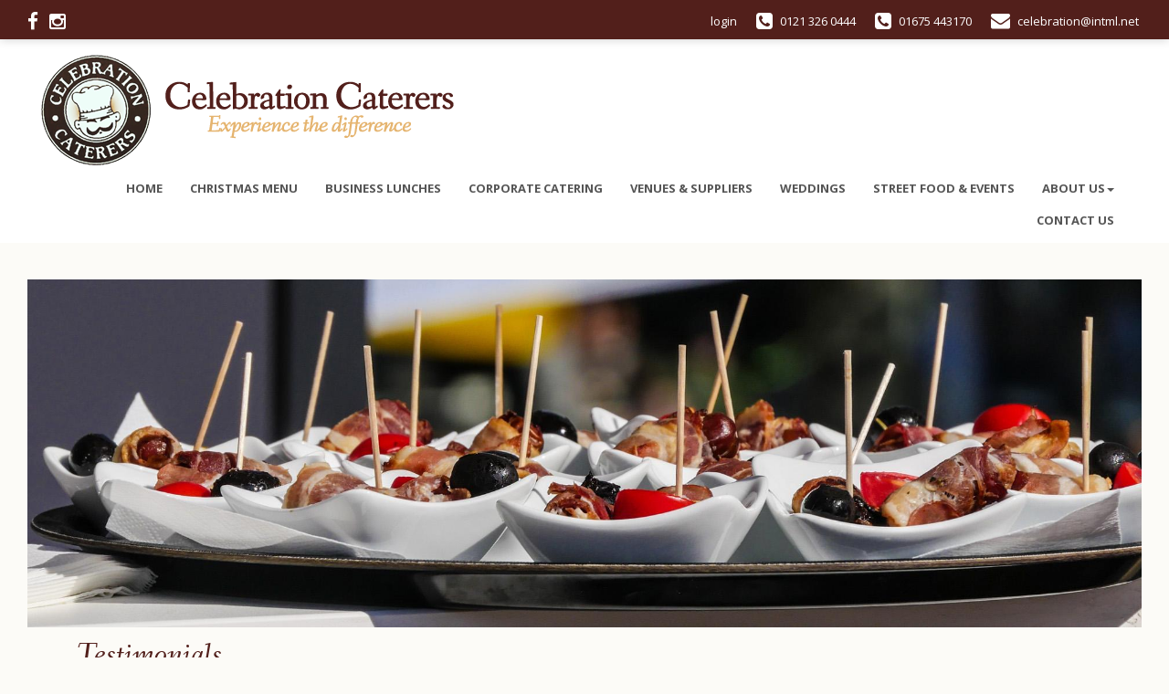

--- FILE ---
content_type: text/html;charset=UTF-8
request_url: https://www.celebrationcaterers.co.uk/testimonials.htm
body_size: 3483
content:
<!DOCTYPE html><html lang="en"><head><meta http-equiv="Content-Type" content="text/html; charset=UTF-8"><meta http-equiv="X-UA-Compatible" content="IE=edge"><meta name="viewport" content="width=device-width, initial-scale=1"><script> 

	//storage of this and previous page
	sessionStorage.setItem('from',sessionStorage.getItem("is"));
    sessionStorage.setItem('is',window.location.href);

</script><link rel="shortcut icon" href="/upload/mt/cc588/images/favicon.ico"><link href="/upload/bootstrap/css/bootstrap.min.css" rel="stylesheet" type="text/css"><link href="/wro/sitecss.css"" rel="stylesheet" type="text/css"/><link href="/upload/mt/cc588/styles/styles-color.css" rel="stylesheet" type="text/css"/><link href="/upload/mt/cc588/styles/styles-custom.css" rel="stylesheet" type="text/css"/><link href="/share/font-awesome/css/fontawesome-all.css" rel="stylesheet"><link href="/share/font-awesome/css/font-awesome.min.css" rel="stylesheet" type="text/css" media="none" onload="if(media!='all')media='all'"><!--[if lt IE 9]><script src="https://oss.maxcdn.com/html5shiv/3.7.2/html5shiv.min.js"></script><script src="https://oss.maxcdn.com/respond/1.4.2/respond.min.js"></script><![endif]--><title>Reviews and Testimonials for Celebration Caterers in Birmingham</title><meta name="description" content="View our testimonials, or leave a review for Celebration Caterers. For the most stunning catering services in Birmingham, call 0121 326 0444 today."/><link rel="canonical" href="https://www.celebrationcaterers.co.uk/testimonials.htm"/>


	<script async src="https://www.googletagmanager.com/gtag/js?id=UA-4927726-76"></script><script>
  window.dataLayer = window.dataLayer || [];
  function gtag(){dataLayer.push(arguments);}
  gtag('js', new Date());

  gtag('config', 'UA-4927726-76');
</script></head><body class="page26"><noscript><p class="highlight" id="jswarning">Javascript is disabled in your browser, please enable it to continue using this website.</p></noscript><ul id="accessibility"><li><a href="/" title="Home" accesskey="1">Return to the Homepage</a><li><a href="#leftNavigator" title="Skip to categories">Skip to categories</a></li><li><a href="#info" accesskey="s" title="Skip to content">Skip to content</a></li><li><a href="#sitemap" accesskey="3" title="Sitemap">View SitemapView Sitemap</a></li></ul><div class="container-fluid navbar-fixed-top head-container homepage page26" id="headContainer"><div class="container-fluid"><div class="page-header hidden-xs"><div class="row addressData"><div class="col-xs-6 col-sm-3"><div class="socialHead"><a href="https://www.facebook.com/celebrationcater/" title="Find us on Facebook" target="_blank"><i class="fa fa-facebook"></i></a><a href="https://www.instagram.com/celebrationcaterers/" target="_blank"><i class="fa fa-instagram"></i></a></div></div><div class="col-xs-6 col-sm-9 text-right"><ul class="list-inline addressData-right"><li><span id="addTel" class="headLogin"><a href="/user-login.htm">login</a></span></li><li><span id="addTel"><a href="tel:0121 326 0444"><i class="fa fa-phone-square"></i><span class="hidden-xs">0121 326 0444</span></a></span></li><li><span id="addTel"><a href="tel:01675 443170 "><i class="fa fa-phone-square"></i><span class="hidden-xs">01675 443170 </span></a></span></li><li><span id="addEmail"><a href="mailto:celebration@intml.net"><i class="fa fa-envelope"></i><span class="hidden-xs">celebration@intml.net</span></a></span></li><li style="padding-left:3px;"><a class="btn btn-header headSearch" data-toggle="collapse" href="#collapseSearch" aria-expanded="false" aria-controls="collapseSearch"><span class="glyphicon glyphicon-search" aria-hidden="true"></span></a></li><button type="button" class="navbar-toggle collapsed" data-toggle="collapse" data-target="#mobilenav" aria-expanded="false" aria-controls="navbar"><span class="sr-only">Toggle navigation</span><span class="icon-bar"></span><span class="icon-bar"></span><span class="icon-bar"></span></button><div class="collapse" id="collapseSearch"><div class="well"><div class="form-group"><div class="input-group"><input type="text" name="searchBy" id="searchBy" class="form-control" placeholder="Search"/><div class="input-group-addon"><a href="javascript:goToPage();">go</a></div></div></div></div></div></ul></div></div></div><div class="container-fluid noPadding hidden-sm hidden-md hidden-lg visible-xs-*"><div class="row addressDataMobile"><div class="col-xs-2 headerTel"><span><a href="tel:0121 326 0444"><i class="fa fa-phone-square"></i></a></span></div><div class="col-xs-2 headerEmail"><span><a href="mailto:celebration@intml.net"><i class="fa fa-envelope"></i></a></span></div><div class="col-xs-2 headerCart"></div><div class="col-xs-2 headerSearch"><a data-toggle="collapse" class="searchButton" href="#collapseSearch2" aria-expanded="false" aria-controls="collapseSearch2"><i class="fa fa-search" aria-hidden="true"></i></a></div><div class="col-xs-2"><button type="button" class="navbar-toggle collapsed" data-toggle="collapse" data-target="#mobilenav" aria-expanded="false" aria-controls="navbar"><span class="sr-only">Toggle navigation</span><span class="icon-bar"></span><span class="icon-bar"></span><span class="icon-bar"></span></button></div></div><script>
 
// MOBILE SEARCH START 
function goToPage2() 
{
    var initial = "/search/design.htm?term=";
    var searchString = document.getElementById("searchBy2").value;
    window.location.assign(initial+searchString);
}
</script><div class="collapse" id="collapseSearch2"><div class="well"><div class="form-group"><div class="input-group"><input type="text" name="searchBy2" id="searchBy2" class="form-control" placeholder="Search"/><div class="input-group-addon"><a href="javascript:goToPage2();">go</a></div></div></div></div></div><div id="mobilenav" class="collapse"><nav class=""><div><ul class="mobile-nav"><li class="page1"><a title="Home" href="/">Home</a></li><li class="page28"><a title="Christmas Menu" href="/christmas-menu.htm">Christmas Menu</a></li><li class="page2"><a title="Business Lunches" href="/business-lunches.htm">Business Lunches</a></li><li class="page7"><a title="Corporate Catering" href="/corporate-catering.htm">Corporate Catering</a></li><li class="page25"><a title="Venues & Suppliers" href="/venues-&-suppliers.htm">Venues & Suppliers</a></li><li class="page4"><a title="Weddings" href="/weddings.htm">Weddings</a></li><li class="page3"><a title="Street Food & Events" href="/street-food-&-events.htm">Street Food & Events</a></li><li class="dropdown"><a title="About Us" href="#" class="dropdown-toggle" data-toggle="dropdown">About Us<span class="caret"></span></a><ul class="dropdown-menu" role="menu"><li><a title="About Us" href="/about-us.htm">About Us Overview</a></li><li><a href="/testimonials.htm">Testimonials</a></li></ul></li><li class="page10"><a title="Contact Us" href="/contact-us.htm">Contact Us</a></li></ul><div class="testLogin"><div class="btn btn-default adminButton"><a href="/user-login.htm"><i class="fa fa-user"></i> Login</a></div></div></div></div></div></nav></div></div></div></div><div class="container-fluid topnav-container page26" id="topNavContainer"><div id="customTop" class="container"></div><div class="container-fluid"><nav class="navbar navbar-default"><div class="navbar-header"><a class="navbar-brand" href="/"><img class="img-responsive" src="/upload/mt/cc588/images/logos/logo.png"/></a></div><div id="navbar" class="navbar-collapse collapse"><ul class="nav navbar-nav navbar-right"><li class="page1"><a title="Home" href="/">Home</a></li><li class="page28"><a title="Christmas Menu" href="/christmas-menu.htm">Christmas Menu</a></li><li class="page2"><a title="Business Lunches" href="/business-lunches.htm">Business Lunches</a></li><li class="page7"><a title="Corporate Catering" href="/corporate-catering.htm">Corporate Catering</a></li><li class="page25"><a title="Venues & Suppliers" href="/venues-&-suppliers.htm">Venues & Suppliers</a></li><li class="page4"><a title="Weddings" href="/weddings.htm">Weddings</a></li><li class="page3"><a title="Street Food & Events" href="/street-food-&-events.htm">Street Food & Events</a></li><li class="dropdown"><a title="About Us" href="#" class="dropdown-toggle" data-toggle="dropdown">About Us<span class="caret"></span></a><ul class="dropdown-menu" role="menu"><li><a title="About Us" href="/about-us.htm">About Us</a></li><li><a href="/testimonials.htm">Testimonials</a></li></ul></li><li class="page10"><a title="Contact Us" href="/contact-us.htm">Contact Us</a></li></ul></div></div></div></nav><div class="container-fluid topbanner-container homepage page26"><head><link rel="stylesheet" href="/upload/scripts/assets/owl.carousel.css"><link rel="stylesheet" href="/upload/styles/owl/animate.css"></head><link rel="stylesheet" href="/upload/scripts/assets/owl.carousel.css"><link rel="stylesheet" href="/upload/styles/owl/animate.css"><div class="owlDiv owlId1 markY"><img alt="" src="upload/mt/cc588/upload/files/images/panels/32-canape-caterer.jpg"/></div></div><div class="container content-container homepage page26" id="contentContainer"><div id="content"><div id="pageContent" class="clearfix"><div id="info" class="col-sm-12 contentFull">
<h1>Testimonials</h1>
	<div class="pageContTop"><div class="btgrid">
<div class="row row-1">
<div class="col col-md-6">
<div class="content">
<blockquote>
<p>We just wanted to say a HUGE thank-you to all of the team at Celebration! Sorry it&#39;s a little bit late, we were lucky enough to have a 5-week honeymoon after the wedding.</p>

<p>We couldn&#39;t have been happier, the day was more than we could ever hoped for. Throughout the planning stages you&#39;ve always been so helpful and responsive, and the day itself was just incredible. Thank you thank you thank you! We felt very looked-after and very well-fed! We were impressed with your professionalism and flexibility on the day.</p>

<p>Thanks again,<br />
Helen and Eric</p>
</blockquote>

<blockquote>
<p>At another party catered for by Celebration last night. As always the food and staff were amazing. We&#39;ve used Celebration several times for our own parties and I really cannot recommend them enough.</p>

<p>Ian</p>
</blockquote>

<blockquote>
<p>To Ron<br />
Thank you so much for last Thursday night. The food was great and your staff, first class. All went exactly to plan. How you cater for 220 is beyond me!</p>

<p>We hope to repeat the function next year, and if so, I will be in touch.</p>

<p>Regards<br />
Bob<br />
Packington Hall</p>
</blockquote>

<p>&nbsp;</p>
</div>
</div>

<div class="col col-md-6">
<div class="content">
<blockquote>
<p>Thank you thank you for making our wedding day continue to feel special. The staff are warm, welcoming and courteous. They are skilled at their work and we had every confidence in them. The food was delicious - as we expected - as this was a return visit for Celebration. We had no worries about anything.</p>

<p>It was a wonderful day for us.<br />
Thank you again</p>
</blockquote>

<blockquote>
<p>Guys, thank you so much for a fantastic day! All of our guests have been complimenting us on the food. It was better than I ever imagined. Service was outstanding and I&#39;m so pleased that we chose you guys to cater our wedding!</p>

<p>Absolutely superb!</p>

<p>Love from Kayley and James Pinches xxx</p>
</blockquote>

<blockquote>
<p>Just writing to say thank you for your service yesterday. The feedback has been excellent, and from experience, delegates remember the catering long after the course detail!</p>

<p>Thanks once again<br />
Sarah</p>
</blockquote>
</div>
</div>
</div>
</div>

<p>&nbsp;</p>
</div>
	</div></div></div></div><footer><div class="container-fluidhomepage page26 footerContainer"><div id="customBottom" class="container"><p><img class="img-responsive center-block footerLogo" src="upload/mt/cc588/upload/files/images/logo-chef.png"/></p></div><div class="container"><div class="row" id="footer"><div class="col-md-4 footerTextAlign"><dl id="sitemap"><dt>Information</dt><dd><a title="Home" href="/">Home</a><dd><a title="Christmas Menu" href="/christmas-menu.htm">Christmas Menu</a></dd><dd><a title="Business Lunches" href="/business-lunches.htm">Business Lunches</a></dd><dd><a title="Corporate Catering" href="/corporate-catering.htm">Corporate Catering</a></dd><dd><a title="Venues & Suppliers" href="/venues-&-suppliers.htm">Venues & Suppliers</a></dd><dd><a title="Weddings" href="/weddings.htm">Weddings</a></dd><dd><a title="Street Food & Events" href="/street-food-&-events.htm">Street Food & Events</a></dd><dd><a title="About Us" href="/about-us.htm">About Us</a></dd><dd><a title="Contact Us" href="/contact-us.htm">Contact Us</a></dd><dd><a title="Site Map" href="/sitemap.htm">Site Map</a></dl></div><div class="col-md-4 footerTextAlign"><dl class="footAddress"><dt>Contact Us</dt><dd> Celebration Caterers<br>50 Mount Street Business Centre, Mount Street<br>Birmingham<br>West Midlands<br>B7 5RD<br><p><a href="tel:0121 326 0444">0121 326 0444&nbsp; <i class="fa fa-phone-square"></i></a></p><p><a href="tel:01675 443170">01675 443170&nbsp; <i class="fa fa-phone-square"></i></a></p><dd><a href="mailto:celebration@intml.net">celebration@intml.net</a></dd><dd class="footerSocial"><a href="https://www.facebook.com/celebrationcater/" title="Find us on Facebook" target="_blank" class="social"><i class="fa fa-facebook"></i></a><a href="https://www.instagram.com/celebrationcaterers/" target="_blank" class="social"><i class="fa fa-instagram"></i></a></dd></dl></div><div class="col-md-4 footerTextAlign"><dl class="footLegal"><dt>Legal</dt><dd><a href="/terms-&amp;-conditions.htm" accesskey="8" title="Terms and Conditions">Terms and Conditions</a></dd><dd><a href="/privacy-policy.htm" title="Privacy Policy">Privacy Policy</a></dd><dd><a href="/cookie-policy.htm" title="Cookie Policy">Cookie Policy</a><dd class="fproLink">Website created by&nbsp;<a href="http://www.floristpro.co.uk" target="_blank" rel="nofollow">floristPro</a></dd><dd>&copy; Celebration Caterers</dd></dl></div></div><div class="row"><div class="col"><img src="/upload/styles/images/footer.png" class="img-responsive center-block"/></div></div><script type="text/javascript" src="/wro/sitejs.js"></script><script src="/upload/bootstrap/js/bootstrap.min.js"></script><script src="/upload/scripts/scripts.js"></script><script>



// SEARCH START 
function goToPage() 
{
    var initial = "/search/design.htm?term=";
    var searchString = document.getElementById("searchBy").value;
    window.location.assign(initial+searchString);
}
$(document).ready(function() {
	
	
    $('#searchBy').keypress(function(e){
    	if (e.which==13) {
    		goToPage();
    	}
	});
})
</script></footer><script defer src="https://static.cloudflareinsights.com/beacon.min.js/vcd15cbe7772f49c399c6a5babf22c1241717689176015" integrity="sha512-ZpsOmlRQV6y907TI0dKBHq9Md29nnaEIPlkf84rnaERnq6zvWvPUqr2ft8M1aS28oN72PdrCzSjY4U6VaAw1EQ==" data-cf-beacon='{"version":"2024.11.0","token":"07da6617434843fea79cdde77c852194","r":1,"server_timing":{"name":{"cfCacheStatus":true,"cfEdge":true,"cfExtPri":true,"cfL4":true,"cfOrigin":true,"cfSpeedBrain":true},"location_startswith":null}}' crossorigin="anonymous"></script>
</body></html>

--- FILE ---
content_type: text/css;charset=UTF-8
request_url: https://www.celebrationcaterers.co.uk/upload/mt/cc588/styles/styles-custom.css
body_size: 2302
content:
@import url('https://fonts.googleapis.com/css?family=Fanwood+Text:400,400i');
@import url(https://fonts.googleapis.com/css?family=Open+Sans:400,700);
body { font-family: 'Open Sans',Tahoma,Geneva,sans-serif; font-size: 13px; background: #fcfbf7; color: #555}
.highlight{background:#fcfcfc;}
a, .catNavigator dt {color: #e5b46f} 
a:hover, a:focus {text-decoration:none; color: #555;}
h1, h2, h3, h4, h5, h6 {color: #555; font-family: 'Open Sans',Tahoma,Geneva,sans-serif;}
h1, h2{font-family:'Fanwood Text', serif;font-style:italic;color:#521f1b}
h1{font-size:2.5em}
h2{font-size:22px}
.cartHeader, .confirmTell, #footer dt {color: #e5b46f; font-family: 'Open Sans',Tahoma,Geneva,sans-serif;}
strong, b {font-weight: 700;}

.head-container {border-bottom: 0px solid #b0cb00; padding: 4px 0; background:#521f1b;moz-box-shadow: 0px 0px 10px #eee;-webkit-box-shadow: 0px 0px 10px #eee;box-shadow: 0px 0px 10px #ccc;}
.topnav-container, .navbar-default {background:#fff}  
.topbanner-container {  padding-left: 0px;  padding-right: 0px; }
.content-container.page1{width:100%}
.page1 .pageContBot{max-width:1140px;margin-left:auto;margin-right:auto}

.addressData a, .addressData a:visited {color:#fff}
.addressData a:hover{color:#e5b46f} 

/** nav bar **/
.navbar-brand { margin-top: 30px;float:left}
.navbar-default {  border-color: #99a285;border-radius: 0px; border: 0px solid #444; border-right:none; border-left:none; border-top:none}
.navbar-default .navbar-nav>li>a { color: #555; font-weight:700; font-size: 13px;display:inline-block;padding-top:0px}
.navbar-default .navbar-nav>li>a.current, .navbar-default .navbar-nav>li>a:hover, .navbar-default .navbar-nav>li>a:focus {color: #e5b46f;}
.navbar-right { margin-top: 0px;margin-right:0px} 
.navbar-nav>li{float:none;display:inline}
.navbar-brand>img {margin-left: auto;margin-right: auto;}
.navbar-header{float:none;margin-top:15px}
 
.navbar-nav {border-top: 0px solid #DADADA; border-bottom: 0px solid #DADADA;list-style:none;text-align:right;margin-top:0px;width:100% }

/** Left Nav **/
.catNavigator dd, .catNavigator a:link, .catNavigator a:visited { color:#4E4C4C}
.catNavigator a:hover, .catNavigator a:focus, .catNavigator a.current { color: #e93395; text-decoration:none}


/** buttons **/
.btn-primary{ background-image:none; background-color:#e5b46f; color: #fff; border: 1px solid #e5b46f;}
.btn-primary:hover,.btn-primary:focus,.btn-primary.focus,.btn-primary:active,.btn-primary.active,.btn-primary:active:focus,.btn-primary.active.focus{background-image:none;background-color:#521f1b; border: 1px solid #521f1b;} 
.btn-header {border-radius: 0px;  border: 1px solid #DADADA;}
.btn-header:hover { background: #000;color:#fff}
a.btn-header:hover{color:#fff}
.btn-default{background-image:none;background-color:#474949;border:1px solid #474949}
.btn-default:hover{background-image:none;background-color:#979999;border:1px solid #474949}
.btn-large{width:48%;font-size:1.5rem;line-height:2em}

@media (min-width: 1024px) {
.designButton { height: 350px;}
}

.singleBanner {margin: 0px 12px;}

/** Designs **/
.panel{background: #fcfcfc;border: 1px solid #f0f0f0;}
.panel:hover{background:#fafafa;border:1px solid #D7D5D5;}
.designButton:hover, .designButton:focus, .designItems, .catImages:hover {  background: #fafafa; border: 1px solid #D7D5D5;color: #4E4C4C; text-decoration:none}
.newsPanel:hover{  background: #fafafa; border: 1px solid #D7D5D5;color: #4E4C4C; text-decoration:none}

h1.title {  color: #4E4C4C; display: flex; align-items: center;  text-align: center; margin: 20px 0 20px 0}
h2.title {  color: #4E4C4C;  font-size: 18px; display: flex; align-items: center;  text-align: center;  margin: 20px 0}

h1.title::before, h1.title::after, h2.title::before, h2.title::after { content: ''; flex: 1; border-bottom: 1px solid #DADADA;}
h1.title::before, h2.title::before { margin-right: .65em; }
h1.title::after, h2.title::after { margin-left: .65em; } 

@media screen and (min-width: 992px){
    .columns{
        -moz-column-count:3; /* Firefox */
        -webkit-column-count:3; /* Safari and Chrome */
        column-count:3;
        width: 600px;
    }
}


/***** AMENDS BY MARK AUG 2015 *****/
/*size of header contact icons */
.fa-envelope, .fa-phone-square{font-size:21px !important}

/* search box */
#collapseSearch .well{background:#444;border:1px solid #333;}


/* navbar-toggle */
.navbar-toggle {border-color: #521f1b;}
.navbar-toggle .icon-bar {background-color: #fff;}
.navbar-toggle:hover .icon-bar {background-color: #e5b46f;}


.dropdown-header{color:#e5b46f}
.dropdown-menu{background:#fcfcfc}
.dropdown-menu>li>a, .dropdown-menu>li>a:visited {color:#555}
.dropdown-menu>li>a:hover, .dropdown-menu>li>a:focus {background:#f0f0f0;color:#555}
.dropdown-menu .divider{background-color:#f0f0f0}


.navbar-default .navbar-nav>.open>a, .navbar-default .navbar-nav>.open>a:hover, .navbar-default .navbar-nav>.open>a:focus {color:#e5b46f}

.homepanel {background:#fff;text-align:center;margin-bottom:10px;}
.date-disp-square-sm{background-color:#e93395;border:1px solid #e93395}

.newsH1 {padding:35px 0 15px 0; color: #fff}

/** Footer **/
.footerContainer { border-top: 0px solid #565656;  background: #ecebe7; color: #555;}
#footer a:link, #footer a:visited {color:#555}
#footer a:hover {color: #e5b46f}
#footer dt{font-family:'Fanwood Text', serif;font-style:italic;color:#521f1b;font-weight:400;text-transform:lowercase;font-size:1.5em}

#socialShare{margin-top:30px}
.mosaicflow__item {margin: 10px 10px 0px 0px;}

.galleryCell .panel, .galleryCell, .galleryCell .panel-default{height:250px;margin-bottom:18px}
.galleryCell img{max-height:220px}
#content{margin-top:0px;margin-bottom:30px}

/*.owl-carousel, .pageAdTop{padding:40px 30px 0px 30px} */

.homeGrid h2{font-size:2em;text-align:center;margin-bottom:0.2em}
.homeGrid .content{background:#fff;box-shadow:5px 5px 0px #e1e1e1;min-height:315px}
.homeGrid .pad20{padding-left:20px;padding-right:20px;padding-bottom:10px}
.page1 .btn-large{width:90%}

.page1 .pageContTop{margin-bottom:30px}
.addressData-right .btn-header{display:none}
.btn-large::before{font-family:'FontAwesome';content:"\f0f5";padding-right:10px;font-size:2rem;font-weight:400}

.galleryCell .panel-body img{width:250px;height:170px;object-fit:cover;object-position:50% 50%}
.galleryCell{height:200px}
.galleryCell .panel{height:200px;margin-bottom:20px}
.galleryCell .panel-body{background:none}

.bgWhite{background:#fff}
hr{margin-left:auto;margin-right:auto;width:60%;border-bottom:1px solid #e5b46f}

blockquote {
font-size: 13px;
font-style: italic;
margin: 0.25em 0;
padding: 1.35em 60px;
line-height: 1.45;
position: relative;
color: #555;
margin-top:0px;
margin-bottom:40px;
background:#fff;
border-radius:6px;
border:0px;
}

blockquote:before {
display: block;
padding-left: 20px;
content: "\201C";
font-size: 90px;
font-family:serif;
position: absolute;
left: -20px;
top: -10px;
color: #555;
}
.footerSocial .fa{font-size:30px;margin-left:20px}
#footer .footerSocial{max-width:inherit}
.footerSocial .social{float:none}
.chef-logo{text-align:center;margin-top:20px}

ul.bigBull{font-size:16px}

.footerLogo {margin-top: 20px;}

label {font-weight: 100;}

.mobile-nav {width: 100%; margin-top: 0px; list-style: none; padding: 0px; text-align: center; margin-top: 10px;}

#mobilenav a {padding:10px 0px;}

.dropdown-menu {margin: 1px 0 0;}

#mobilenav .dropdown-menu {text-align: center; background: #521f1b;}

.testLogin {text-align: center;}

@media (max-width:767px){
.discbtn {margin-top:10px;}
}

@media (max-width:768px){
.gallerPageQty{float:left;}
}

/* */

@media (min-width:768px){
	.owlDiv {padding: 40px 30px 0px 30px;}
}

.footerContainer img {content:url(../images/sol-pro-footer.png);}
#customBottom img  {content:inherit;}

.textTop p {
    padding: 0;
    margin: 0;
}
.textTop {
    background: #fff;
    text-align: center;
    font-size: 1.6rem;
}